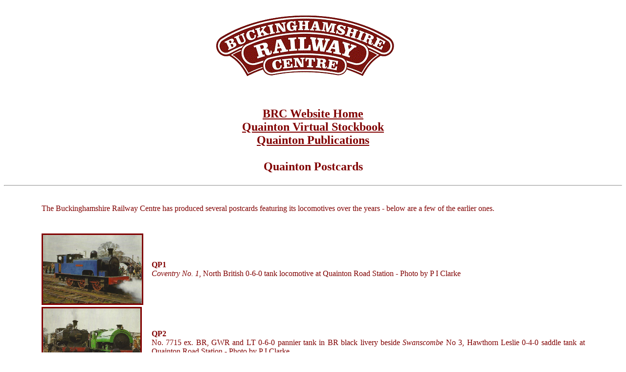

--- FILE ---
content_type: text/html; charset=UTF-8
request_url: http://brc-stockbook.co.uk/q_postcards.htm
body_size: 1850
content:
<!DOCTYPE HTML PUBLIC "-//W3C//DTD HTML 4.01 Transitional//EN" "http://www.w3.org/TR/html4/loose.dtd"> 
<html lang="en-GB"> 
 
<HEAD>
<TITLE>Buckinghamshire Railway Centre Stockbook</TITLE>
<META NAME="Author" CONTENT="Tim Cook"> 
<META NAME="Classification" CONTENT="Steam trains railways leisure"> 
<META NAME="Description" CONTENT="Buckinghamshire Railway Centre"> 
<META NAME="Description" CONTENT="Industrial and Provident Society - 19171R"> 
<META NAME="KeyWords" CONTENT="Buckinghamshire Railway Centre Stockbook"> 
 
<link rel="stylesheet" href="brc.css">

</HEAD>

<BODY>

<CENTER>
<IMG SRC="headerlogo.gif"  ALT="Buckinghamshire Railway Centre Logo"><BR>

<P class="style8" ><A HREF="http://www.bucksrailcentre.org/"> BRC Website Home</A><BR>
<A HREF="index.html"> Quainton Virtual Stockbook</A><BR>
<A HREF="publications.htm">Quainton Publications</A><BR><BR>
Quainton Postcards</CENTER><HR>

<CENTER>

<TABLE  class="style10">
<TR>
<TD>

<P class="style1" >The Buckinghamshire Railway Centre has produced several postcards featuring its locomotives over the years - below are a few of the 
earlier ones.</P>

</TD>
</TR>

</TABLE>

<TABLE  class="style10">

<TR>
    <TD><IMG class="style65" SRC="qp1.jpg" ALT="QP1 - <I>Coventry No. 1</i>" 
                         TITLE="QP1 - Coventry No. 1, North British 0-6-0 tank locomotive at Quainton Road Station - Photo by P I Clarke"></TD>
    <TD><p class="style1" >&nbsp;&nbsp;</P></TD>
    <TD><p class="style1" ><B>QP1</B><BR><I>Coventry No. 1</i>, North British 0-6-0 tank locomotive at Quainton Road Station - Photo by P I Clarke</P></TD>
</TR>
    
<TR>
    <TD><IMG class="style65" SRC="qp2.jpg" ALT="QP2 - GWR No. 7715 and <I>Swanscombe</I>" 
                         TITLE="QP2 - No. 7715 ex BR GWR and LT 0-6-0 pannier tank in BR black livery beside Swanscombe No 3, Hawthorn Leslie 
			 0-4-0 saddle tank at Quainton Road Station - Photo by P I Clarke"></TD>
    <TD><p class="style1" >&nbsp;&nbsp;</P></TD>
    <TD><p class="style1" ><B>QP2</B><BR>No. 7715 ex. BR, GWR and LT 0-6-0 pannier tank in BR black livery beside <i>Swanscombe</i> No 3, Hawthorn Leslie 
			 0-4-0 saddle tank at Quainton Road Station - Photo by P I Clarke</P></TD>
</TR>

<TR>
    <TD><IMG class="style65" SRC="qp3.jpg" ALT="QP3 - <I>Swanscombe</I>"
                         TITLE="QP3 - Swanscombe, Barclay 0-4-0 saddle tank locomotive at Quainton Road Station - photo by P I Clarke"></TD>
    <TD><p class="style1" >&nbsp;&nbsp;</P></TD>
    <TD><p class="style1" ><B>QP3</B><BR><i>Swanscombe</i>, Barclay 0-4-0 saddle tank locomotive at Quainton Road Station - photo by P I Clarke</P></TD>
</TR>
    
<TR>
    <TD><IMG class="style65" SRC="qp4.jpg" ALT="QP4 - Beattie"
                         TITLE="QP4 - 2-4-0 Beattie well tank locomotive, as restored to Southern livery No. 0314 (BR No 30585) 
                         at Quainton Road Station - photo by P I Clarke"></TD>
    <TD><p class="style1" >&nbsp;&nbsp;</P></TD>
    <TD><p class="style1" ><B>QP4</B><BR>2-4-0 <i>Beattie</i> well tank locomotive, as restored to Southern livery No. 0314 (BR No 30585) 
                         at Quainton Road Station - photo by P I Clarke</P></TD>
</TR>

<TR>
    <TD><IMG class="style65" SRC="qp5.jpg" ALT="QP5 - <I>Beattie</I>"
                         TITLE="QP5 - 2-4-0 Beattie well tank locomotive, as restored to Southern livery No. 0314 (BR No 30585) 
                         with train of vintage carriages at Quainton Road Station - photo by P I Clarke"></TD>
    <TD><p class="style1" >&nbsp;&nbsp;</P></TD>
    <TD><p class="style1" ><B>QP5</B><BR>2-4-0 <i>Beattie</i> well tank locomotive, as restored to Southern livery No. 0314 (BR No 30585) 
                         with train of vintage carriages at Quainton Road Station - photo by P I Clarke</P></TD>
</TR>

<TR>
    <TD><IMG class="style65" SRC="qp6.jpg" ALT="QP6 - Peckett No. 2104"
                         TITLE="QP6 - No 2104, Peckett 0-4-0 saddle tank locomotive at Quainton Road Station - photo by P I Clarke"></TD>
    <TD><p class="style1" >&nbsp;&nbsp;</P></TD>
    <TD><p class="style1" ><B>QP6</B><BR>No 2104, Peckett 0-4-0 saddle tank locomotive at Quainton Road Station - photo by P I Clarke</P></TD>
</TR>

<TR>
    <TD><IMG class="style65" SRC="qp7.jpg" ALT="QP7 - Hunslett 0-6-0ST <I>Juno</i>"
                         TITLE="QP7 - 0-6-0 saddle tank locomotive Juno and ex-Great Northern Railway Brake / 3rd coach No 1472 at Quainton Road Station.  Juno
                         was built by the Hunslett Engine Co in 1958 to a design well known as the J94 class of the LNER and BR, and is now owned by the Ivatt
                         Locomotive Trust - photo by P I Clarke"></TD>
    <TD><p class="style1" >&nbsp;&nbsp;</P></TD>
    <TD><p class="style1" ><B>QP7</B><BR>0-6-0 saddle tank locomotive <I>Juno</i> and ex-Great Northern Railway Brake / 3rd coach No 1472 at Quainton Road Station.  
                         <i>Juno</i> was built by the Hunslet Engine Co. in 1958 to a design well known as the J94 class of the LNER and BR, and is now owned 
                         by the Ivatt Locomotive Trust - photo by P I Clarke</P></TD>
</TR>

<TR>
    <TD><IMG class="style65" SRC="qp8.jpg" ALT="QP8 - GWR No. 7715, <i>Coventry</i> No. 1 and Barclay fireless No. 2243"
                         TITLE="No. 7715 GWR 0-6-0 pannier tank and <I>Coventry No. 1</i>, North British 0-6-0 tank locomotives double-heading a train of 
			 vintage carriages with Barclay fireless locomotive No. 2243 on a goods train at Quainton Road Station - photo by T Davey"></TD>
    <TD><p class="style1" >&nbsp;</P></TD>
    <TD><p class="style1" ><B>QP8</B><BR>No. 7715 GWR 0-6-0 pannier tank and <I>Coventry No. 1</i>, North British 0-6-0 tank locomotives double-heading a train of 
			 vintage carriages with Barclay fireless locomotive No. 2243 on a goods train at Quainton Road Station - photo by T Davey</P></TD>
</TR>

<TR>
    <TD><IMG class="style65" SRC="qp9.jpg" ALT="QP9 - Metropolitan No 1"
                         TITLE="QP9 - Metropolitan Railway E class 0-4-4 T No. 1 heading LNWR 1st Class Dining Car on a train at Quainton Road Station - photo by T Davey"></TD>
    <TD><p class="style1" >&nbsp;&nbsp;</P></TD>
    <TD><p class="style1" ><B>QP9</B><BR>Metropolitan Railway E class 0-4-4 T No. 1 heading LNWR 1st Class Dining Car on a train at Quainton Road Station - photo by T Davey</P></TD>
</TR>

</TABLE>

<hr>

<TABLE  class="style10">
<TR>
<TD>

<P class="style3" >Notes:<BR>
The text in these Quainton Railway Society publications was written from the 1970s to the present day and does not reflect events in the years 
since publication.  The text and photographs are repeated verbatim from the original publication, with only a few minor grammar 
changes but some clarifying notes are added if deemed necessary.  The photos from the original publication are provided as scans 
in this internet version of this long out of print publication.</P>

</TD>
</TR>

</TABLE>
</CENTER>

<HR>

<P class="style9">Text &copy; Quainton Railway Society / Photographs &copy; Quainton Railway Society or referenced photographer<BR>
<A HREF="mailto:stockbook@stallis.co.uk">Email Webmaster</A><BR>
Page Updated: 18 June 2018</P>
</BODY>
</HTML>


--- FILE ---
content_type: text/css
request_url: http://brc-stockbook.co.uk/brc.css
body_size: 1237
content:
    body 
    {
    color: #800000;
    background-color: #FFFFFF;
    text-align: center;    
    }

    a:link {
    background-color: #FFFFFF;
    color: #800000;
    }

    a:visited {
    background-color: #FFFFFF;
    color: #800000;
    }

    a:hover {
    background-color: #FFFFFF;
    color: #FF00FF;
    }

    a:active {
    background-color: #FFFFFF;
    color: #800000;
    } 

        .style0
        /* Centred and bold body text*/
        {
            text-align: center;
            font-weight: bold;
            color:#800000;
        }
        
        .style00
        /* Centred and bold body text but larger*/
        {
            text-align: center;
            font-weight: bold;
            font-size:x-large ;
            color:#800000;
        }
        
        .style1
        /* Standard paragraph body text*/
        {
            text-align: justify;
            color:#800000;
        }

        .style111
        /* Standard paragraph body text*/
        {
            text-align: right;
            color:#800000;
            font-size:smaller;
            padding-right: 10px;
            padding-left: 10px;
            padding-top: 7px;
        }

        .style112
        /* Standard paragraph body text*/
        {
            text-align: right;
            color:#800000;
            font-size:medium;
            padding-right: 10px;
            padding-left: 10px;
            padding-top: 7px;
        }


        .style15
        /* Used in Builders tables*/
        {
            text-align: left;
            color:#800000;
            font-weight:bold;
        }
        .style2
        /* Apparently not used*/
        {
            text-align: left;
            font-size: smaller;
            color:#800000;
        }
        
        .style3
        /* Picture description and references text block*/
        {
            text-align: justify;
            font-size:smaller;
            color:#006600;
        }
        
        .style4
        /* used in the Beattie Booklet - recheck one that section is updated*/
        {
            text-align: center;
            color:#800000;
        }
        
        
        .style5
        {
            text-align: left;
            color:#800000;
            text-decoration:underline;
        }

        .style6
        /* Standard picture in index pages Block*/
        {
            vertical-align:bottom;
            border-style:solid;
            color:#800000;
            height:90px;
        }

        .style65
        /* Medium picture for magazine front covers*/
        /* Medium picture for postcards*/
        {
            vertical-align:bottom;
            border-style:solid;
            color:#800000;
            height:140px;
        }


        .style7
        /* Main page pictures*/
        {
            vertical-align:bottom;
            border-style:solid;
            color:#800000;
            height:250px;
        }

        .style75
        /* Large QN pictures*/
        {
            vertical-align:bottom;
            border-style:solid;
            color:#800000;
            height:500px;
        }

        .style77
        {
            vertical-align:bottom;
            border-style:none;
            color:#800000;
            height:150px;
        }
        .style79
        {
            vertical-align:bottom;
            border-style:solid;
            color:#800000;
            height:501px;
        }
        
        
        .style8
        /* Page Header Block*/
        {
            text-align: center;
            font-weight: bold;
            font-size:x-large ;
            color:#800000;
        }
        
        .style81
        {
            text-align: center;
            font-weight: bold;
            font-size:x-large ;
            color:#800000;
        }

        .style9
        /* Standard footer Block*/
        {
            text-align: center;
            font-size:smaller;
            color:#800000;
        }
        
        .style10
        /* Standard Table Block*/
        {
            font-size:medium;
            width : 90%;
            border:0;
            padding:10px;
            margin-left:auto;
            margin-right:auto;
            
        }

        .style12
        /* Search Table Block*/
        {
            border:0;
            padding:10px;
                      
        }

        
        .style11
        /* Standard TD Block*/
        {
            width : 10%;
        }

        .style13
        /* Standard TD Block*/
        {
            width: 20%;
        }


        .style15
        /* Builders TD block*/
        {
            width : 80%;
        }

        .style20
        /* Table for Whereare, Film etc*/
        {
            font-size:medium;
            width : 90%;
            border:2px;
            padding:0px;
            border-style:solid;
      
        }
        .style21
        {
            font-size:medium;
            font-weight:bold;
            text-align:left;
            text-decoration:underline;
            width : 30%;
            border:2px;
            padding:15px;
            border-style:solid;
             
        }
        .style22
        {
            font-size:medium;
            text-align:left;
            width : 30%;
            border:2px;
            padding:10px;
            border-style:solid;
             
        }

        .style23
        /* Table Header - for Style 20 table - 4 equal columns - Whereare, Film etc*/
        {
            font-size: medium;
            font-weight: bold;
            text-align: left;
            width : 25%;
            border: 2px;
            padding: 15px;
            border-style: solid;          
        }

        .style24
        /* Table Body - for Style 20 table - 4 equal columns - Whereare, Film etc*/
        {
            font-size: medium;
            text-align: left;
            width : 25%;
            border: 2px;
            padding: 10px;
            border-style: solid;             
        }

        .style25
        {
            font-size:medium;
            font-weight:bold;
            text-align:left;
            text-decoration:underline;
            width : 36%;
            border:2px;
            padding:15px;
            border-style:solid;
             
        }


        .style26
        {
            font-size:medium;
            text-align:left;
            width : 36%;
            border:2px;
            padding:10px;
            border-style:solid;
             
        }
        
        .style27
        {
            font-size:medium;
            text-align:left;
            width : 10%;
            border:2px;
            padding:10px;
            border-style:solid;
             
        }

        .style28
        {
            font-size:medium;
            font-weight:bold;
            text-align:left;
            width : 10%;
            border:2px;
            padding:15px;
            border-style:solid;
         }

        .style29
        /* Table Body - for Style 10 table - 6 equal columns - Vehicle Data etc*/
        {
            font-size: medium;
            font-weight:bold;
            text-align: left;
            width : 15%;
            border: 2px;
            padding: 5px;
            border-style: solid;             
        }

        .style30
        /* Table Body - for Style 10 table - 6 equal columns - Vehicle Data etc*/
        {
            font-size: medium;
            text-align: left;
            width : 15%;
            border: 2px;
            padding: 5px;
            border-style: solid;             
        }
        .style40
        /* Table Body - for Style 10 table - 1 narrow column - Programme etc*/
        {
            font-size: medium;
            text-align: left;
            width : 20%;
            border: 0px;
            padding: 5px;
            border-style: none;             
        }
        .style41
        /* Table Body - for Style 10 table - 1 wide column - Programme etc*/
        {
            font-size: medium;
            text-align: left;
            width : 80%;
            border: 0px;
            padding: 5px;
            border-style: none;             
        }
